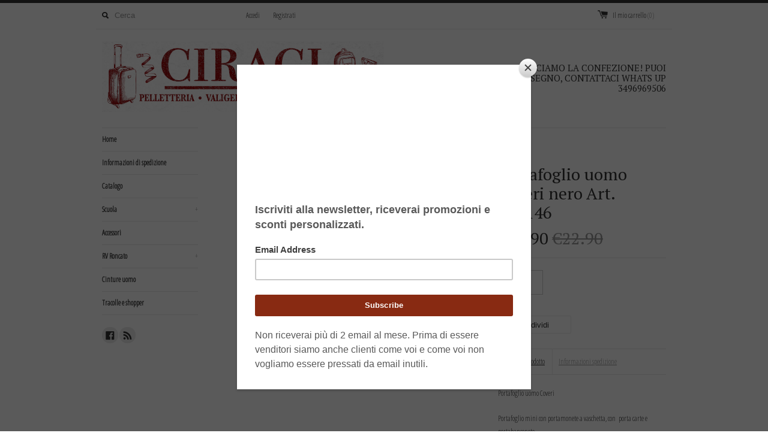

--- FILE ---
content_type: text/html; charset=utf-8
request_url: https://www.pelletteriaciraci.com/products/portafoglio-uomo-contemporary-coveri-marrone
body_size: 13893
content:
<!DOCTYPE html>
<!--[if lt IE 7 ]><html class="ie ie6" lang="en"> <![endif]-->
<!--[if IE 7 ]><html class="ie ie7" lang="en"> <![endif]-->
<!--[if IE 8 ]><html class="ie ie8" lang="en"> <![endif]-->
<!--[if (gte IE 9)|!(IE)]><!--><html lang="en"> <!--<![endif]-->
<head>
  <meta name="google-site-verification" content="oAABKQQLf6zgHPv2YOQ6zbRC7PEig8E6frVJkcczQwE" />
  <title>
  Portafoglio uomo Coveri nero Art. 718146 &ndash; PelletteriaCiraci
  </title>
  
  <meta name="description" content="Portafoglio uomo Coveri   Portafoglio mini con portamonete a vaschetta, con  porta carte e portabanconote. Con un design giovanile e pellami con colori a contrasto nessun dettaglio trascurato e cuciture esterne  e marchio pressato sul fronte. Interno foderato stampato il tutto ben rifinito  dal rapporto qualità prezzo " />
  
  <link rel="canonical" href="https://www.pelletteriaciraci.com/products/portafoglio-uomo-contemporary-coveri-marrone" />
  <meta charset="utf-8">
  <meta name="viewport" content="width=device-width, initial-scale=1, maximum-scale=1">
  

  <meta property="og:type" content="product">
  <meta property="og:title" content="Portafoglio uomo Coveri  nero Art. 718146">
  <meta property="og:url" content="https://www.pelletteriaciraci.com/products/portafoglio-uomo-contemporary-coveri-marrone">
  
  <meta property="og:image" content="http://www.pelletteriaciraci.com/cdn/shop/products/90_P._CONTEMPORARY_COVERI_NERO_ART._718-146_grande.jpg?v=1541644991">
  <meta property="og:image:secure_url" content="https://www.pelletteriaciraci.com/cdn/shop/products/90_P._CONTEMPORARY_COVERI_NERO_ART._718-146_grande.jpg?v=1541644991">
  
  <meta property="og:price:amount" content="12.90">
  <meta property="og:price:currency" content="EUR">


  <meta property="og:description" content="Portafoglio uomo Coveri   Portafoglio mini con portamonete a vaschetta, con  porta carte e portabanconote. Con un design giovanile e pellami con colori a contrasto nessun dettaglio trascurato e cuciture esterne  e marchio pressato sul fronte. Interno foderato stampato il tutto ben rifinito  dal rapporto qualità prezzo ">

  <meta property="og:site_name" content="PelletteriaCiraci">
  

<meta name="twitter:card" content="summary" />


  <meta name="twitter:title" content="Portafoglio uomo Coveri  nero Art. 718146" />
  <meta name="twitter:description" content="Portafoglio uomo Coveri  Portafoglio mini con portamonete a vaschetta, con  porta carte e portabanconote.Con un design giovanile e pellami con colori a contrasto nessun dettaglio trascura..." />
  <meta name="twitter:image" content="http://www.pelletteriaciraci.com/cdn/shop/products/90_P._CONTEMPORARY_COVERI_NERO_ART._718-146_medium.jpg?v=1541644991" />

  
  <link href='//fonts.googleapis.com/css?family=PT+Serif' rel='stylesheet' type='text/css'>
  
  
  
  
  <link href='//fonts.googleapis.com/css?family=Open+Sans+Condensed:300' rel='stylesheet' type='text/css'>
  
  
  
  
  
  
  <link href="//www.pelletteriaciraci.com/cdn/shop/t/8/assets/theme.scss.css?v=81054530354806808901674755797" rel="stylesheet" type="text/css" media="all" />
  <script src="//www.pelletteriaciraci.com/cdn/shop/t/8/assets/modernizr.min.js?v=26620055551102246001457608342" type="text/javascript"></script>
  <script src="//ajax.googleapis.com/ajax/libs/jquery/1.9.0/jquery.min.js" type="text/javascript"></script>
  <script src="//www.pelletteriaciraci.com/cdn/shop/t/8/assets/jquery.fancybox.js?v=52186688543886745331457608342" type="text/javascript"></script>
  
  <script src="//www.pelletteriaciraci.com/cdn/shop/t/8/assets/jquery.zoom.min.js?v=7098547149633335911457608342" type="text/javascript"></script>
  
  <!--[if lt IE 9]>
    <script src="//cdnjs.cloudflare.com/ajax/libs/html5shiv/3.7.2/html5shiv.min.js"></script>
  <![endif]-->
  
  <!--[if lt IE 8]>
    <script src="//www.pelletteriaciraci.com/cdn/s/shopify/json2.js" type="text/javascript"></script>
  <![endif]-->
  <script src="//www.pelletteriaciraci.com/cdn/shopifycloud/storefront/assets/themes_support/option_selection-b017cd28.js" type="text/javascript"></script>
  <script> Shopify.money_format = "€{{amount}}";</script>
  <script src="//www.pelletteriaciraci.com/cdn/shop/t/8/assets/jquery.theme.js?v=3095265634583205001490117042" type="text/javascript"></script>
  <script>window.performance && window.performance.mark && window.performance.mark('shopify.content_for_header.start');</script><meta id="shopify-digital-wallet" name="shopify-digital-wallet" content="/11828532/digital_wallets/dialog">
<meta name="shopify-checkout-api-token" content="350fa8845afc9df9bedb356be733d755">
<meta id="in-context-paypal-metadata" data-shop-id="11828532" data-venmo-supported="false" data-environment="production" data-locale="it_IT" data-paypal-v4="true" data-currency="EUR">
<link rel="alternate" type="application/json+oembed" href="https://www.pelletteriaciraci.com/products/portafoglio-uomo-contemporary-coveri-marrone.oembed">
<script async="async" src="/checkouts/internal/preloads.js?locale=it-IT"></script>
<script id="shopify-features" type="application/json">{"accessToken":"350fa8845afc9df9bedb356be733d755","betas":["rich-media-storefront-analytics"],"domain":"www.pelletteriaciraci.com","predictiveSearch":true,"shopId":11828532,"locale":"it"}</script>
<script>var Shopify = Shopify || {};
Shopify.shop = "pack-to-school.myshopify.com";
Shopify.locale = "it";
Shopify.currency = {"active":"EUR","rate":"1.0"};
Shopify.country = "IT";
Shopify.theme = {"name":"Simple","id":104086343,"schema_name":null,"schema_version":null,"theme_store_id":578,"role":"main"};
Shopify.theme.handle = "null";
Shopify.theme.style = {"id":null,"handle":null};
Shopify.cdnHost = "www.pelletteriaciraci.com/cdn";
Shopify.routes = Shopify.routes || {};
Shopify.routes.root = "/";</script>
<script type="module">!function(o){(o.Shopify=o.Shopify||{}).modules=!0}(window);</script>
<script>!function(o){function n(){var o=[];function n(){o.push(Array.prototype.slice.apply(arguments))}return n.q=o,n}var t=o.Shopify=o.Shopify||{};t.loadFeatures=n(),t.autoloadFeatures=n()}(window);</script>
<script id="shop-js-analytics" type="application/json">{"pageType":"product"}</script>
<script defer="defer" async type="module" src="//www.pelletteriaciraci.com/cdn/shopifycloud/shop-js/modules/v2/client.init-shop-cart-sync_DQIcCFLZ.it.esm.js"></script>
<script defer="defer" async type="module" src="//www.pelletteriaciraci.com/cdn/shopifycloud/shop-js/modules/v2/chunk.common_BYLi5q0m.esm.js"></script>
<script type="module">
  await import("//www.pelletteriaciraci.com/cdn/shopifycloud/shop-js/modules/v2/client.init-shop-cart-sync_DQIcCFLZ.it.esm.js");
await import("//www.pelletteriaciraci.com/cdn/shopifycloud/shop-js/modules/v2/chunk.common_BYLi5q0m.esm.js");

  window.Shopify.SignInWithShop?.initShopCartSync?.({"fedCMEnabled":true,"windoidEnabled":true});

</script>
<script>(function() {
  var isLoaded = false;
  function asyncLoad() {
    if (isLoaded) return;
    isLoaded = true;
    var urls = ["https:\/\/chimpstatic.com\/mcjs-connected\/js\/users\/43063c90a7038222034ed8200\/f7eadc4ccd0652e1b236387ed.js?shop=pack-to-school.myshopify.com"];
    for (var i = 0; i < urls.length; i++) {
      var s = document.createElement('script');
      s.type = 'text/javascript';
      s.async = true;
      s.src = urls[i];
      var x = document.getElementsByTagName('script')[0];
      x.parentNode.insertBefore(s, x);
    }
  };
  if(window.attachEvent) {
    window.attachEvent('onload', asyncLoad);
  } else {
    window.addEventListener('load', asyncLoad, false);
  }
})();</script>
<script id="__st">var __st={"a":11828532,"offset":3600,"reqid":"d0cfe8e9-27a5-490d-9802-30dd4364ef73-1768468901","pageurl":"www.pelletteriaciraci.com\/products\/portafoglio-uomo-contemporary-coveri-marrone","u":"c19c2393e0ee","p":"product","rtyp":"product","rid":1564782100573};</script>
<script>window.ShopifyPaypalV4VisibilityTracking = true;</script>
<script id="captcha-bootstrap">!function(){'use strict';const t='contact',e='account',n='new_comment',o=[[t,t],['blogs',n],['comments',n],[t,'customer']],c=[[e,'customer_login'],[e,'guest_login'],[e,'recover_customer_password'],[e,'create_customer']],r=t=>t.map((([t,e])=>`form[action*='/${t}']:not([data-nocaptcha='true']) input[name='form_type'][value='${e}']`)).join(','),a=t=>()=>t?[...document.querySelectorAll(t)].map((t=>t.form)):[];function s(){const t=[...o],e=r(t);return a(e)}const i='password',u='form_key',d=['recaptcha-v3-token','g-recaptcha-response','h-captcha-response',i],f=()=>{try{return window.sessionStorage}catch{return}},m='__shopify_v',_=t=>t.elements[u];function p(t,e,n=!1){try{const o=window.sessionStorage,c=JSON.parse(o.getItem(e)),{data:r}=function(t){const{data:e,action:n}=t;return t[m]||n?{data:e,action:n}:{data:t,action:n}}(c);for(const[e,n]of Object.entries(r))t.elements[e]&&(t.elements[e].value=n);n&&o.removeItem(e)}catch(o){console.error('form repopulation failed',{error:o})}}const l='form_type',E='cptcha';function T(t){t.dataset[E]=!0}const w=window,h=w.document,L='Shopify',v='ce_forms',y='captcha';let A=!1;((t,e)=>{const n=(g='f06e6c50-85a8-45c8-87d0-21a2b65856fe',I='https://cdn.shopify.com/shopifycloud/storefront-forms-hcaptcha/ce_storefront_forms_captcha_hcaptcha.v1.5.2.iife.js',D={infoText:'Protetto da hCaptcha',privacyText:'Privacy',termsText:'Termini'},(t,e,n)=>{const o=w[L][v],c=o.bindForm;if(c)return c(t,g,e,D).then(n);var r;o.q.push([[t,g,e,D],n]),r=I,A||(h.body.append(Object.assign(h.createElement('script'),{id:'captcha-provider',async:!0,src:r})),A=!0)});var g,I,D;w[L]=w[L]||{},w[L][v]=w[L][v]||{},w[L][v].q=[],w[L][y]=w[L][y]||{},w[L][y].protect=function(t,e){n(t,void 0,e),T(t)},Object.freeze(w[L][y]),function(t,e,n,w,h,L){const[v,y,A,g]=function(t,e,n){const i=e?o:[],u=t?c:[],d=[...i,...u],f=r(d),m=r(i),_=r(d.filter((([t,e])=>n.includes(e))));return[a(f),a(m),a(_),s()]}(w,h,L),I=t=>{const e=t.target;return e instanceof HTMLFormElement?e:e&&e.form},D=t=>v().includes(t);t.addEventListener('submit',(t=>{const e=I(t);if(!e)return;const n=D(e)&&!e.dataset.hcaptchaBound&&!e.dataset.recaptchaBound,o=_(e),c=g().includes(e)&&(!o||!o.value);(n||c)&&t.preventDefault(),c&&!n&&(function(t){try{if(!f())return;!function(t){const e=f();if(!e)return;const n=_(t);if(!n)return;const o=n.value;o&&e.removeItem(o)}(t);const e=Array.from(Array(32),(()=>Math.random().toString(36)[2])).join('');!function(t,e){_(t)||t.append(Object.assign(document.createElement('input'),{type:'hidden',name:u})),t.elements[u].value=e}(t,e),function(t,e){const n=f();if(!n)return;const o=[...t.querySelectorAll(`input[type='${i}']`)].map((({name:t})=>t)),c=[...d,...o],r={};for(const[a,s]of new FormData(t).entries())c.includes(a)||(r[a]=s);n.setItem(e,JSON.stringify({[m]:1,action:t.action,data:r}))}(t,e)}catch(e){console.error('failed to persist form',e)}}(e),e.submit())}));const S=(t,e)=>{t&&!t.dataset[E]&&(n(t,e.some((e=>e===t))),T(t))};for(const o of['focusin','change'])t.addEventListener(o,(t=>{const e=I(t);D(e)&&S(e,y())}));const B=e.get('form_key'),M=e.get(l),P=B&&M;t.addEventListener('DOMContentLoaded',(()=>{const t=y();if(P)for(const e of t)e.elements[l].value===M&&p(e,B);[...new Set([...A(),...v().filter((t=>'true'===t.dataset.shopifyCaptcha))])].forEach((e=>S(e,t)))}))}(h,new URLSearchParams(w.location.search),n,t,e,['guest_login'])})(!0,!0)}();</script>
<script integrity="sha256-4kQ18oKyAcykRKYeNunJcIwy7WH5gtpwJnB7kiuLZ1E=" data-source-attribution="shopify.loadfeatures" defer="defer" src="//www.pelletteriaciraci.com/cdn/shopifycloud/storefront/assets/storefront/load_feature-a0a9edcb.js" crossorigin="anonymous"></script>
<script data-source-attribution="shopify.dynamic_checkout.dynamic.init">var Shopify=Shopify||{};Shopify.PaymentButton=Shopify.PaymentButton||{isStorefrontPortableWallets:!0,init:function(){window.Shopify.PaymentButton.init=function(){};var t=document.createElement("script");t.src="https://www.pelletteriaciraci.com/cdn/shopifycloud/portable-wallets/latest/portable-wallets.it.js",t.type="module",document.head.appendChild(t)}};
</script>
<script data-source-attribution="shopify.dynamic_checkout.buyer_consent">
  function portableWalletsHideBuyerConsent(e){var t=document.getElementById("shopify-buyer-consent"),n=document.getElementById("shopify-subscription-policy-button");t&&n&&(t.classList.add("hidden"),t.setAttribute("aria-hidden","true"),n.removeEventListener("click",e))}function portableWalletsShowBuyerConsent(e){var t=document.getElementById("shopify-buyer-consent"),n=document.getElementById("shopify-subscription-policy-button");t&&n&&(t.classList.remove("hidden"),t.removeAttribute("aria-hidden"),n.addEventListener("click",e))}window.Shopify?.PaymentButton&&(window.Shopify.PaymentButton.hideBuyerConsent=portableWalletsHideBuyerConsent,window.Shopify.PaymentButton.showBuyerConsent=portableWalletsShowBuyerConsent);
</script>
<script data-source-attribution="shopify.dynamic_checkout.cart.bootstrap">document.addEventListener("DOMContentLoaded",(function(){function t(){return document.querySelector("shopify-accelerated-checkout-cart, shopify-accelerated-checkout")}if(t())Shopify.PaymentButton.init();else{new MutationObserver((function(e,n){t()&&(Shopify.PaymentButton.init(),n.disconnect())})).observe(document.body,{childList:!0,subtree:!0})}}));
</script>
<link id="shopify-accelerated-checkout-styles" rel="stylesheet" media="screen" href="https://www.pelletteriaciraci.com/cdn/shopifycloud/portable-wallets/latest/accelerated-checkout-backwards-compat.css" crossorigin="anonymous">
<style id="shopify-accelerated-checkout-cart">
        #shopify-buyer-consent {
  margin-top: 1em;
  display: inline-block;
  width: 100%;
}

#shopify-buyer-consent.hidden {
  display: none;
}

#shopify-subscription-policy-button {
  background: none;
  border: none;
  padding: 0;
  text-decoration: underline;
  font-size: inherit;
  cursor: pointer;
}

#shopify-subscription-policy-button::before {
  box-shadow: none;
}

      </style>

<script>window.performance && window.performance.mark && window.performance.mark('shopify.content_for_header.end');</script>
<link href="https://monorail-edge.shopifysvc.com" rel="dns-prefetch">
<script>(function(){if ("sendBeacon" in navigator && "performance" in window) {try {var session_token_from_headers = performance.getEntriesByType('navigation')[0].serverTiming.find(x => x.name == '_s').description;} catch {var session_token_from_headers = undefined;}var session_cookie_matches = document.cookie.match(/_shopify_s=([^;]*)/);var session_token_from_cookie = session_cookie_matches && session_cookie_matches.length === 2 ? session_cookie_matches[1] : "";var session_token = session_token_from_headers || session_token_from_cookie || "";function handle_abandonment_event(e) {var entries = performance.getEntries().filter(function(entry) {return /monorail-edge.shopifysvc.com/.test(entry.name);});if (!window.abandonment_tracked && entries.length === 0) {window.abandonment_tracked = true;var currentMs = Date.now();var navigation_start = performance.timing.navigationStart;var payload = {shop_id: 11828532,url: window.location.href,navigation_start,duration: currentMs - navigation_start,session_token,page_type: "product"};window.navigator.sendBeacon("https://monorail-edge.shopifysvc.com/v1/produce", JSON.stringify({schema_id: "online_store_buyer_site_abandonment/1.1",payload: payload,metadata: {event_created_at_ms: currentMs,event_sent_at_ms: currentMs}}));}}window.addEventListener('pagehide', handle_abandonment_event);}}());</script>
<script id="web-pixels-manager-setup">(function e(e,d,r,n,o){if(void 0===o&&(o={}),!Boolean(null===(a=null===(i=window.Shopify)||void 0===i?void 0:i.analytics)||void 0===a?void 0:a.replayQueue)){var i,a;window.Shopify=window.Shopify||{};var t=window.Shopify;t.analytics=t.analytics||{};var s=t.analytics;s.replayQueue=[],s.publish=function(e,d,r){return s.replayQueue.push([e,d,r]),!0};try{self.performance.mark("wpm:start")}catch(e){}var l=function(){var e={modern:/Edge?\/(1{2}[4-9]|1[2-9]\d|[2-9]\d{2}|\d{4,})\.\d+(\.\d+|)|Firefox\/(1{2}[4-9]|1[2-9]\d|[2-9]\d{2}|\d{4,})\.\d+(\.\d+|)|Chrom(ium|e)\/(9{2}|\d{3,})\.\d+(\.\d+|)|(Maci|X1{2}).+ Version\/(15\.\d+|(1[6-9]|[2-9]\d|\d{3,})\.\d+)([,.]\d+|)( \(\w+\)|)( Mobile\/\w+|) Safari\/|Chrome.+OPR\/(9{2}|\d{3,})\.\d+\.\d+|(CPU[ +]OS|iPhone[ +]OS|CPU[ +]iPhone|CPU IPhone OS|CPU iPad OS)[ +]+(15[._]\d+|(1[6-9]|[2-9]\d|\d{3,})[._]\d+)([._]\d+|)|Android:?[ /-](13[3-9]|1[4-9]\d|[2-9]\d{2}|\d{4,})(\.\d+|)(\.\d+|)|Android.+Firefox\/(13[5-9]|1[4-9]\d|[2-9]\d{2}|\d{4,})\.\d+(\.\d+|)|Android.+Chrom(ium|e)\/(13[3-9]|1[4-9]\d|[2-9]\d{2}|\d{4,})\.\d+(\.\d+|)|SamsungBrowser\/([2-9]\d|\d{3,})\.\d+/,legacy:/Edge?\/(1[6-9]|[2-9]\d|\d{3,})\.\d+(\.\d+|)|Firefox\/(5[4-9]|[6-9]\d|\d{3,})\.\d+(\.\d+|)|Chrom(ium|e)\/(5[1-9]|[6-9]\d|\d{3,})\.\d+(\.\d+|)([\d.]+$|.*Safari\/(?![\d.]+ Edge\/[\d.]+$))|(Maci|X1{2}).+ Version\/(10\.\d+|(1[1-9]|[2-9]\d|\d{3,})\.\d+)([,.]\d+|)( \(\w+\)|)( Mobile\/\w+|) Safari\/|Chrome.+OPR\/(3[89]|[4-9]\d|\d{3,})\.\d+\.\d+|(CPU[ +]OS|iPhone[ +]OS|CPU[ +]iPhone|CPU IPhone OS|CPU iPad OS)[ +]+(10[._]\d+|(1[1-9]|[2-9]\d|\d{3,})[._]\d+)([._]\d+|)|Android:?[ /-](13[3-9]|1[4-9]\d|[2-9]\d{2}|\d{4,})(\.\d+|)(\.\d+|)|Mobile Safari.+OPR\/([89]\d|\d{3,})\.\d+\.\d+|Android.+Firefox\/(13[5-9]|1[4-9]\d|[2-9]\d{2}|\d{4,})\.\d+(\.\d+|)|Android.+Chrom(ium|e)\/(13[3-9]|1[4-9]\d|[2-9]\d{2}|\d{4,})\.\d+(\.\d+|)|Android.+(UC? ?Browser|UCWEB|U3)[ /]?(15\.([5-9]|\d{2,})|(1[6-9]|[2-9]\d|\d{3,})\.\d+)\.\d+|SamsungBrowser\/(5\.\d+|([6-9]|\d{2,})\.\d+)|Android.+MQ{2}Browser\/(14(\.(9|\d{2,})|)|(1[5-9]|[2-9]\d|\d{3,})(\.\d+|))(\.\d+|)|K[Aa][Ii]OS\/(3\.\d+|([4-9]|\d{2,})\.\d+)(\.\d+|)/},d=e.modern,r=e.legacy,n=navigator.userAgent;return n.match(d)?"modern":n.match(r)?"legacy":"unknown"}(),u="modern"===l?"modern":"legacy",c=(null!=n?n:{modern:"",legacy:""})[u],f=function(e){return[e.baseUrl,"/wpm","/b",e.hashVersion,"modern"===e.buildTarget?"m":"l",".js"].join("")}({baseUrl:d,hashVersion:r,buildTarget:u}),m=function(e){var d=e.version,r=e.bundleTarget,n=e.surface,o=e.pageUrl,i=e.monorailEndpoint;return{emit:function(e){var a=e.status,t=e.errorMsg,s=(new Date).getTime(),l=JSON.stringify({metadata:{event_sent_at_ms:s},events:[{schema_id:"web_pixels_manager_load/3.1",payload:{version:d,bundle_target:r,page_url:o,status:a,surface:n,error_msg:t},metadata:{event_created_at_ms:s}}]});if(!i)return console&&console.warn&&console.warn("[Web Pixels Manager] No Monorail endpoint provided, skipping logging."),!1;try{return self.navigator.sendBeacon.bind(self.navigator)(i,l)}catch(e){}var u=new XMLHttpRequest;try{return u.open("POST",i,!0),u.setRequestHeader("Content-Type","text/plain"),u.send(l),!0}catch(e){return console&&console.warn&&console.warn("[Web Pixels Manager] Got an unhandled error while logging to Monorail."),!1}}}}({version:r,bundleTarget:l,surface:e.surface,pageUrl:self.location.href,monorailEndpoint:e.monorailEndpoint});try{o.browserTarget=l,function(e){var d=e.src,r=e.async,n=void 0===r||r,o=e.onload,i=e.onerror,a=e.sri,t=e.scriptDataAttributes,s=void 0===t?{}:t,l=document.createElement("script"),u=document.querySelector("head"),c=document.querySelector("body");if(l.async=n,l.src=d,a&&(l.integrity=a,l.crossOrigin="anonymous"),s)for(var f in s)if(Object.prototype.hasOwnProperty.call(s,f))try{l.dataset[f]=s[f]}catch(e){}if(o&&l.addEventListener("load",o),i&&l.addEventListener("error",i),u)u.appendChild(l);else{if(!c)throw new Error("Did not find a head or body element to append the script");c.appendChild(l)}}({src:f,async:!0,onload:function(){if(!function(){var e,d;return Boolean(null===(d=null===(e=window.Shopify)||void 0===e?void 0:e.analytics)||void 0===d?void 0:d.initialized)}()){var d=window.webPixelsManager.init(e)||void 0;if(d){var r=window.Shopify.analytics;r.replayQueue.forEach((function(e){var r=e[0],n=e[1],o=e[2];d.publishCustomEvent(r,n,o)})),r.replayQueue=[],r.publish=d.publishCustomEvent,r.visitor=d.visitor,r.initialized=!0}}},onerror:function(){return m.emit({status:"failed",errorMsg:"".concat(f," has failed to load")})},sri:function(e){var d=/^sha384-[A-Za-z0-9+/=]+$/;return"string"==typeof e&&d.test(e)}(c)?c:"",scriptDataAttributes:o}),m.emit({status:"loading"})}catch(e){m.emit({status:"failed",errorMsg:(null==e?void 0:e.message)||"Unknown error"})}}})({shopId: 11828532,storefrontBaseUrl: "https://www.pelletteriaciraci.com",extensionsBaseUrl: "https://extensions.shopifycdn.com/cdn/shopifycloud/web-pixels-manager",monorailEndpoint: "https://monorail-edge.shopifysvc.com/unstable/produce_batch",surface: "storefront-renderer",enabledBetaFlags: ["2dca8a86"],webPixelsConfigList: [{"id":"164102485","eventPayloadVersion":"v1","runtimeContext":"LAX","scriptVersion":"1","type":"CUSTOM","privacyPurposes":["MARKETING"],"name":"Meta pixel (migrated)"},{"id":"195199317","eventPayloadVersion":"v1","runtimeContext":"LAX","scriptVersion":"1","type":"CUSTOM","privacyPurposes":["ANALYTICS"],"name":"Google Analytics tag (migrated)"},{"id":"shopify-app-pixel","configuration":"{}","eventPayloadVersion":"v1","runtimeContext":"STRICT","scriptVersion":"0450","apiClientId":"shopify-pixel","type":"APP","privacyPurposes":["ANALYTICS","MARKETING"]},{"id":"shopify-custom-pixel","eventPayloadVersion":"v1","runtimeContext":"LAX","scriptVersion":"0450","apiClientId":"shopify-pixel","type":"CUSTOM","privacyPurposes":["ANALYTICS","MARKETING"]}],isMerchantRequest: false,initData: {"shop":{"name":"PelletteriaCiraci","paymentSettings":{"currencyCode":"EUR"},"myshopifyDomain":"pack-to-school.myshopify.com","countryCode":"IT","storefrontUrl":"https:\/\/www.pelletteriaciraci.com"},"customer":null,"cart":null,"checkout":null,"productVariants":[{"price":{"amount":12.9,"currencyCode":"EUR"},"product":{"title":"Portafoglio uomo Coveri  nero Art. 718146","vendor":"PelletteriaCiraci","id":"1564782100573","untranslatedTitle":"Portafoglio uomo Coveri  nero Art. 718146","url":"\/products\/portafoglio-uomo-contemporary-coveri-marrone","type":""},"id":"15357891477597","image":{"src":"\/\/www.pelletteriaciraci.com\/cdn\/shop\/products\/90_P._CONTEMPORARY_COVERI_NERO_ART._718-146.jpg?v=1541644991"},"sku":"718 146","title":"Default Title","untranslatedTitle":"Default Title"}],"purchasingCompany":null},},"https://www.pelletteriaciraci.com/cdn","7cecd0b6w90c54c6cpe92089d5m57a67346",{"modern":"","legacy":""},{"shopId":"11828532","storefrontBaseUrl":"https:\/\/www.pelletteriaciraci.com","extensionBaseUrl":"https:\/\/extensions.shopifycdn.com\/cdn\/shopifycloud\/web-pixels-manager","surface":"storefront-renderer","enabledBetaFlags":"[\"2dca8a86\"]","isMerchantRequest":"false","hashVersion":"7cecd0b6w90c54c6cpe92089d5m57a67346","publish":"custom","events":"[[\"page_viewed\",{}],[\"product_viewed\",{\"productVariant\":{\"price\":{\"amount\":12.9,\"currencyCode\":\"EUR\"},\"product\":{\"title\":\"Portafoglio uomo Coveri  nero Art. 718146\",\"vendor\":\"PelletteriaCiraci\",\"id\":\"1564782100573\",\"untranslatedTitle\":\"Portafoglio uomo Coveri  nero Art. 718146\",\"url\":\"\/products\/portafoglio-uomo-contemporary-coveri-marrone\",\"type\":\"\"},\"id\":\"15357891477597\",\"image\":{\"src\":\"\/\/www.pelletteriaciraci.com\/cdn\/shop\/products\/90_P._CONTEMPORARY_COVERI_NERO_ART._718-146.jpg?v=1541644991\"},\"sku\":\"718 146\",\"title\":\"Default Title\",\"untranslatedTitle\":\"Default Title\"}}]]"});</script><script>
  window.ShopifyAnalytics = window.ShopifyAnalytics || {};
  window.ShopifyAnalytics.meta = window.ShopifyAnalytics.meta || {};
  window.ShopifyAnalytics.meta.currency = 'EUR';
  var meta = {"product":{"id":1564782100573,"gid":"gid:\/\/shopify\/Product\/1564782100573","vendor":"PelletteriaCiraci","type":"","handle":"portafoglio-uomo-contemporary-coveri-marrone","variants":[{"id":15357891477597,"price":1290,"name":"Portafoglio uomo Coveri  nero Art. 718146","public_title":null,"sku":"718 146"}],"remote":false},"page":{"pageType":"product","resourceType":"product","resourceId":1564782100573,"requestId":"d0cfe8e9-27a5-490d-9802-30dd4364ef73-1768468901"}};
  for (var attr in meta) {
    window.ShopifyAnalytics.meta[attr] = meta[attr];
  }
</script>
<script class="analytics">
  (function () {
    var customDocumentWrite = function(content) {
      var jquery = null;

      if (window.jQuery) {
        jquery = window.jQuery;
      } else if (window.Checkout && window.Checkout.$) {
        jquery = window.Checkout.$;
      }

      if (jquery) {
        jquery('body').append(content);
      }
    };

    var hasLoggedConversion = function(token) {
      if (token) {
        return document.cookie.indexOf('loggedConversion=' + token) !== -1;
      }
      return false;
    }

    var setCookieIfConversion = function(token) {
      if (token) {
        var twoMonthsFromNow = new Date(Date.now());
        twoMonthsFromNow.setMonth(twoMonthsFromNow.getMonth() + 2);

        document.cookie = 'loggedConversion=' + token + '; expires=' + twoMonthsFromNow;
      }
    }

    var trekkie = window.ShopifyAnalytics.lib = window.trekkie = window.trekkie || [];
    if (trekkie.integrations) {
      return;
    }
    trekkie.methods = [
      'identify',
      'page',
      'ready',
      'track',
      'trackForm',
      'trackLink'
    ];
    trekkie.factory = function(method) {
      return function() {
        var args = Array.prototype.slice.call(arguments);
        args.unshift(method);
        trekkie.push(args);
        return trekkie;
      };
    };
    for (var i = 0; i < trekkie.methods.length; i++) {
      var key = trekkie.methods[i];
      trekkie[key] = trekkie.factory(key);
    }
    trekkie.load = function(config) {
      trekkie.config = config || {};
      trekkie.config.initialDocumentCookie = document.cookie;
      var first = document.getElementsByTagName('script')[0];
      var script = document.createElement('script');
      script.type = 'text/javascript';
      script.onerror = function(e) {
        var scriptFallback = document.createElement('script');
        scriptFallback.type = 'text/javascript';
        scriptFallback.onerror = function(error) {
                var Monorail = {
      produce: function produce(monorailDomain, schemaId, payload) {
        var currentMs = new Date().getTime();
        var event = {
          schema_id: schemaId,
          payload: payload,
          metadata: {
            event_created_at_ms: currentMs,
            event_sent_at_ms: currentMs
          }
        };
        return Monorail.sendRequest("https://" + monorailDomain + "/v1/produce", JSON.stringify(event));
      },
      sendRequest: function sendRequest(endpointUrl, payload) {
        // Try the sendBeacon API
        if (window && window.navigator && typeof window.navigator.sendBeacon === 'function' && typeof window.Blob === 'function' && !Monorail.isIos12()) {
          var blobData = new window.Blob([payload], {
            type: 'text/plain'
          });

          if (window.navigator.sendBeacon(endpointUrl, blobData)) {
            return true;
          } // sendBeacon was not successful

        } // XHR beacon

        var xhr = new XMLHttpRequest();

        try {
          xhr.open('POST', endpointUrl);
          xhr.setRequestHeader('Content-Type', 'text/plain');
          xhr.send(payload);
        } catch (e) {
          console.log(e);
        }

        return false;
      },
      isIos12: function isIos12() {
        return window.navigator.userAgent.lastIndexOf('iPhone; CPU iPhone OS 12_') !== -1 || window.navigator.userAgent.lastIndexOf('iPad; CPU OS 12_') !== -1;
      }
    };
    Monorail.produce('monorail-edge.shopifysvc.com',
      'trekkie_storefront_load_errors/1.1',
      {shop_id: 11828532,
      theme_id: 104086343,
      app_name: "storefront",
      context_url: window.location.href,
      source_url: "//www.pelletteriaciraci.com/cdn/s/trekkie.storefront.cd680fe47e6c39ca5d5df5f0a32d569bc48c0f27.min.js"});

        };
        scriptFallback.async = true;
        scriptFallback.src = '//www.pelletteriaciraci.com/cdn/s/trekkie.storefront.cd680fe47e6c39ca5d5df5f0a32d569bc48c0f27.min.js';
        first.parentNode.insertBefore(scriptFallback, first);
      };
      script.async = true;
      script.src = '//www.pelletteriaciraci.com/cdn/s/trekkie.storefront.cd680fe47e6c39ca5d5df5f0a32d569bc48c0f27.min.js';
      first.parentNode.insertBefore(script, first);
    };
    trekkie.load(
      {"Trekkie":{"appName":"storefront","development":false,"defaultAttributes":{"shopId":11828532,"isMerchantRequest":null,"themeId":104086343,"themeCityHash":"3595609376399562158","contentLanguage":"it","currency":"EUR","eventMetadataId":"1fd65423-66dd-425b-938a-d1dc69a8bb97"},"isServerSideCookieWritingEnabled":true,"monorailRegion":"shop_domain","enabledBetaFlags":["65f19447"]},"Session Attribution":{},"S2S":{"facebookCapiEnabled":false,"source":"trekkie-storefront-renderer","apiClientId":580111}}
    );

    var loaded = false;
    trekkie.ready(function() {
      if (loaded) return;
      loaded = true;

      window.ShopifyAnalytics.lib = window.trekkie;

      var originalDocumentWrite = document.write;
      document.write = customDocumentWrite;
      try { window.ShopifyAnalytics.merchantGoogleAnalytics.call(this); } catch(error) {};
      document.write = originalDocumentWrite;

      window.ShopifyAnalytics.lib.page(null,{"pageType":"product","resourceType":"product","resourceId":1564782100573,"requestId":"d0cfe8e9-27a5-490d-9802-30dd4364ef73-1768468901","shopifyEmitted":true});

      var match = window.location.pathname.match(/checkouts\/(.+)\/(thank_you|post_purchase)/)
      var token = match? match[1]: undefined;
      if (!hasLoggedConversion(token)) {
        setCookieIfConversion(token);
        window.ShopifyAnalytics.lib.track("Viewed Product",{"currency":"EUR","variantId":15357891477597,"productId":1564782100573,"productGid":"gid:\/\/shopify\/Product\/1564782100573","name":"Portafoglio uomo Coveri  nero Art. 718146","price":"12.90","sku":"718 146","brand":"PelletteriaCiraci","variant":null,"category":"","nonInteraction":true,"remote":false},undefined,undefined,{"shopifyEmitted":true});
      window.ShopifyAnalytics.lib.track("monorail:\/\/trekkie_storefront_viewed_product\/1.1",{"currency":"EUR","variantId":15357891477597,"productId":1564782100573,"productGid":"gid:\/\/shopify\/Product\/1564782100573","name":"Portafoglio uomo Coveri  nero Art. 718146","price":"12.90","sku":"718 146","brand":"PelletteriaCiraci","variant":null,"category":"","nonInteraction":true,"remote":false,"referer":"https:\/\/www.pelletteriaciraci.com\/products\/portafoglio-uomo-contemporary-coveri-marrone"});
      }
    });


        var eventsListenerScript = document.createElement('script');
        eventsListenerScript.async = true;
        eventsListenerScript.src = "//www.pelletteriaciraci.com/cdn/shopifycloud/storefront/assets/shop_events_listener-3da45d37.js";
        document.getElementsByTagName('head')[0].appendChild(eventsListenerScript);

})();</script>
  <script>
  if (!window.ga || (window.ga && typeof window.ga !== 'function')) {
    window.ga = function ga() {
      (window.ga.q = window.ga.q || []).push(arguments);
      if (window.Shopify && window.Shopify.analytics && typeof window.Shopify.analytics.publish === 'function') {
        window.Shopify.analytics.publish("ga_stub_called", {}, {sendTo: "google_osp_migration"});
      }
      console.error("Shopify's Google Analytics stub called with:", Array.from(arguments), "\nSee https://help.shopify.com/manual/promoting-marketing/pixels/pixel-migration#google for more information.");
    };
    if (window.Shopify && window.Shopify.analytics && typeof window.Shopify.analytics.publish === 'function') {
      window.Shopify.analytics.publish("ga_stub_initialized", {}, {sendTo: "google_osp_migration"});
    }
  }
</script>
<script
  defer
  src="https://www.pelletteriaciraci.com/cdn/shopifycloud/perf-kit/shopify-perf-kit-3.0.3.min.js"
  data-application="storefront-renderer"
  data-shop-id="11828532"
  data-render-region="gcp-us-east1"
  data-page-type="product"
  data-theme-instance-id="104086343"
  data-theme-name=""
  data-theme-version=""
  data-monorail-region="shop_domain"
  data-resource-timing-sampling-rate="10"
  data-shs="true"
  data-shs-beacon="true"
  data-shs-export-with-fetch="true"
  data-shs-logs-sample-rate="1"
  data-shs-beacon-endpoint="https://www.pelletteriaciraci.com/api/collect"
></script>
</head><!-- Global site tag (gtag.js) - Google Analytics -->
<script async src="https://www.googletagmanager.com/gtag/js?id=UA-122854222-1"></script>
<script>
  window.dataLayer = window.dataLayer || [];
  function gtag(){dataLayer.push(arguments);}
  gtag('js', new Date());

  gtag('config', 'UA-122854222-1');
</script>


<body id="portafoglio-uomo-coveri-nero-art-718146" class="template-product" >
  <div id="cart-animation">1</div>
  <div id="fb-root"></div>
  <script>(function(d, s, id) {
    var js, fjs = d.getElementsByTagName(s)[0];
    if (d.getElementById(id)) return;
    js = d.createElement(s); js.id = id;
    js.src = "//connect.facebook.net/en_US/all.js#xfbml=1&appId=1743713679100277";
    fjs.parentNode.insertBefore(js, fjs);
  }(document, 'script', 'facebook-jssdk'));</script>
 
   <!--START HEADER-->
  <header>
    <!--START CONTAINER-->
    <div class="container upper">
      <!--START SIDEBAR-->
      <div class="three columns product-search-wrapper">
        <div id="product-search">
          <form action="/search" method="get" class="search-form" role="search">
            <input type="hidden" name="type" value="product" />
            <input type="submit" id="search-submit" class="icon " />
            
            <input class="search" placeholder="Cerca" name="q" type="text" id="search-field"  />
            
          </form>
          <br class="clear">
        </div>
      </div>
      <!--END SIDEBAR-->
      <!--START TOP NAV-->
      <div class="seven columns offset-by-one desktop">
        <nav>
          
          
            
              <a href="/account/login" id="customer_login_link">Accedi</a>
              
                <a href="/account/register" id="customer_register_link">Registrati</a>
              
            
          
        </nav>
      </div>
      <!--END TOP NAV-->
      <!--START MINICART-->
      <div class="five columns minicart-wrapper">
        <div id="minicart">
          <a href="/cart" class=" cart desktop ">Il mio carrello<span id="cart-target-desktop" class="count cart-target"> (0)</span></a>
          <a href="/cart" class="cart mobile  cart-target">Il mio carrello<span id="cart-target-mobile" class="count cart-target"> (0)</span></a>
         
        </div>
      </div>
      <!--END MINI CART-->
    </div>
    <!--END CONTAINER-->

    <!--START CONTAINER-->
    <div class="container lower">
      <div class="sixteen columns">
        <div class="table logo-tagline">
          <div class="table-cell">
            <h1 id="logo">
              <a href="/">
                
                <img src="//www.pelletteriaciraci.com/cdn/shop/t/8/assets/logo.png?v=148632566377252076771487698400" alt="PelletteriaCiraci" />
                
              </a>
            </h1>
          </div>

          <div class="table-cell">
            <div id="tagline" class="desktop">
              <h3>
              
                
                  DEVI FARE UN REGALO? TI FACCIAMO LA CONFEZIONE!                                                                         PUOI PAGARE ANCHE CON IL CONTRASSEGNO, CONTATTACI WHATS UP  3496969506
                
              
              </h3>
            </div>
          </div>
        </div>
      </div>
    </div>

  </header>
    <!--START HEADER-->
  <!--START CONTAINER-->
  <div class="container">
    <!--START SIDEBAR-->
    <div id="sidebar" class="three columns">
      <nav>
        <a href="#" id="toggle-menu" class="mobile"><span>Menu</span></a>
        <ul id="main-menu" class="accordion">
          
            
            
            
            
            
            <li><a href="/">Home</a></li>
            
          
            
            
            
            
            
            <li><a href="/pages/info-spedizioni">Informazioni di spedizione</a></li>
            
          
            
            
            
            
            
            <li><a href="/collections/all">Catalogo</a></li>
            
          
            
            
            
            
            
            <li>
              <a href="#" class="accordion-button">Scuola
                <span>+</span>
              </a>
              <div class="accordion-content" style="display:none" >
                
                  <a href="/collections/zaini-1" >Zaini </a>
                
                  <a href="/collections/zaini-con-carrello" >Zaini con carrello </a>
                
                  <a href="/collections/zaini-asilo-e-sakky-bag" >Zaini asilo </a>
                
                  <a href="/collections/astucci-e-portapenne" >Astucci 3 zip </a>
                
                  <a href="/collections/portapenne" >Portapenne </a>
                
                  <a href="/collections/kit-zaino-astuccio" >Coordinati </a>
                
                  <a href="/collections/diari" >Diari </a>
                
              </div>
            </li>
            
          
            
            
            
            
            
            <li><a href="/collections/accessori">Accessori</a></li>
            
          
            
            
            
            
            
            <li>
              <a href="#" class="accordion-button">RV Roncato
                <span>+</span>
              </a>
              <div class="accordion-content" style="display:none" >
                
                  <a href="/collections/trolley-grande" >Trolley grande </a>
                
                  <a href="/collections/trolley-medio" >Trolley medio </a>
                
                  <a href="/collections/valigeria" >Trolley cabina </a>
                
                  <a href="/collections/borselli-uomo" >Borselli uomo </a>
                
                  <a href="/collections/borse-rv-roncato" >Borse RV Roncato </a>
                
                  <a href="/collections/accessori-viaggio" >Accessori viaggio </a>
                
              </div>
            </li>
            
          
            
            
            
            
            
            <li><a href="/collections/cinture">Cinture uomo</a></li>
            
          
            
            
            
            
            
            <li><a href="/collections/tracolle-e-shopper">Tracolle e shopper</a></li>
            
          
          
            
            <li class="mobile"><a href="/account/login" id="customer_login_link">Accedi</a></li>
            
            <li class="mobile"><a href="/account/register" id="customer_register_link">Registrati</a></li>
            
            
          
        </ul>

         <div class="inline-list social-icons">

           
            <span>
              <a class="icon-fallback-text" href="https://www.facebook.com/Pelletteriaciraci/" target="_blank" title="PelletteriaCiraci on Facebook">
                <span class="social-link-icon social-link-icon-facebook" aria-hidden="true"></span>
                <span class="fallback-text">Facebook</span>
              </a>
            </span>
          

          

          

          

          

          

          

          

          
            <span>
              <a class="icon-fallback-text" href="/blogs/news.atom" target="_blank" title="PelletteriaCiraci on RSS">
                <span class="social-link-icon social-link-icon-rss" aria-hidden="true"></span>
                <span class="fallback-text">RSS</span>
              </a>
            </span>
          

        </div>

      </nav>
    </div>
    <!--END SIDEBAR-->
    <!--START MAIN-->
    <div id="main" class="twelve columns offset-by-one">
      <div id="page-content">
      <!--START BREADCRUMB-->
<div id="breadcrumb" class="desktop">
  <span itemscope itemtype="http://data-vocabulary.org/Breadcrumb">
    <a href="/"  itemprop="url">
      <span itemprop="title">Home</span>
    </a>
  </span>
  &mdash;
	
	
      <span itemscope itemtype="http://data-vocabulary.org/Breadcrumb">
		
			<a href="/products/portafoglio-uomo-contemporary-coveri-marrone" class="active">Portafoglio uomo Coveri  nero Art. 718146</a>
		
	  </span>
	
	
	
	
	
	
	
</div>
<!--END BREADCRUMB-->

<!--START PRODUCT-->
<div itemscope itemtype="http://schema.org/Product" class="twelve columns alpha omega">
	<meta itemprop="url" content="https://www.pelletteriaciraci.com/products/portafoglio-uomo-contemporary-coveri-marrone" />
	<meta itemprop="image" content="//www.pelletteriaciraci.com/cdn/shop/products/90_P._CONTEMPORARY_COVERI_NERO_ART._718-146_grande.jpg?v=1541644991" />
	<!-- START PRODUCT IMAGES-->
	<section id="images" class="seven columns alpha">
		<!-- START ZOOM IMAGE-->
    
    
      
        <img id="feature-image" src="//www.pelletteriaciraci.com/cdn/shop/products/90_P._CONTEMPORARY_COVERI_NERO_ART._718-146_1024x1024.jpg?v=1541644991" alt="Portafoglio uomo Contemporary Coveri  nero bordo" />
      
    
    
		<!-- END ZOOM IMAGE-->
		
	</section>
	<!-- END PRODUCT IMAGES-->
	<!--START BUY-->
	<section id="buy" class="five columns omega">
		<form action="/cart/add" method="post" id="product-form"  enctype="multipart/form-data">
			<h1 itemprop="name">Portafoglio uomo Coveri  nero Art. 718146</h1>
			<h2 id="product-price" itemprop="offers" itemscope itemtype="http://schema.org/Offer">
			      <meta itemprop="priceCurrency" content="EUR" />
			      
			      <link itemprop="availability" href="http://schema.org/OutOfStock" />
			      
   				  
				  
		          <span class="product-price on-sale" itemprop="price">€12.90</span>&nbsp;<del class="product-compare-price"></del>
		          
			</h2>
			
		    
			<div id="product-variants" class=" hidden">
		       <select id="product-select" name="id" class="hidden">
		       
		         <option  selected="selected"  data-sku="718 146" value="15357891477597">Default Title - €12.90</option>
		       
		       </select>
		    </div>
		   <input type="submit" value="Aggiungi al carrello" id="add" class="btn add-to-cart" />
		</form>
	  
	    




<div class="social-sharing is-clean" data-permalink="https://www.pelletteriaciraci.com/products/portafoglio-uomo-contemporary-coveri-marrone">

  
    <a target="_blank" href="//www.facebook.com/sharer.php?u=https://www.pelletteriaciraci.com/products/portafoglio-uomo-contemporary-coveri-marrone" class="share-facebook">
      <span class="icon icon-facebook"></span>
      <span class="share-title">Condividi</span>
      
        <span class="share-count">0</span>
      
    </a>
  

  

  

    

    

  

  

</div>

	  
		
		<!--START PRODUCT INFO-->
		<section id="product-info" class="right">
			
			<ul class='tabs right clearfix'>
		    	<li class="first"><a href='#tab1'>Descrizione prodotto</a></li>
		    	<li><a href='#tab2'>Informazioni spedizione</a></li>
		  	</ul>
			<div id='tab1'>
				<div class="wysiwyg" itemprop="description">
			    <p>Portafoglio uomo Coveri  </p>
<p>Portafoglio mini con portamonete a vaschetta, con  porta carte e portabanconote.</p>
<p>Con un design giovanile e pellami con colori a contrasto nessun dettaglio trascurato e cuciture esterne  e marchio pressato sul fronte.</p>
<p>Interno foderato stampato il tutto ben rifinito  dal rapporto qualità prezzo ottimo.</p>
<p>Un ottimo regalo sia per Natale che per un compleanno o per le vostre occasioni speciali.</p>
<p> </p>
<p>Materiale- vera pelle</p>
<p> </p>
<p> </p>
<p> </p>
				</div>
			 </div>
			 <div id='tab2'>
			   	<div class="wysiwyg">
			    <p>Il costo della spedizione è di 7 Euro, da 99,90 euro è gratuita.</p>
<p><span>Tempi di consegna 1/2 giorni lavorativi.</span></p>
<p>In genere se l'ordine viene richiesto entro le 12.00 riusciamo a spedirlo nello stesso giorno, altrimenti il giorno successivo.</p>
<p>Per qualsiasi info non esitate a contattarci, saremo lieti di aiutarvi.</p>
<p>packtoschoolitalia@gmail.com</p>
<p>WHAT'S UP 3496969506</p>
<p> </p>
				</div>
			</div>
			
		</section>
		<!--END PRODUCT INFO-->
		
	</section>
	<!--END BUY-->
	<br class="clear">
	

	
	
	

	

</div>
<!--END PRODUCT-->
<script>
var selectCallback = function(variant, selector) {
  if (variant) {
		// Swap image.
   if (variant.featured_image) {
      var newImage = variant.featured_image;
      var mainImageEl = jQuery('#feature-image')[0];
      Shopify.Image.switchImage(newImage, mainImageEl, SimpleTheme.switchImage);
    }
    if (variant.available) {
      // Selected a valid variant that is available.
      jQuery('#add').removeClass('disabled').removeAttr('disabled').val("Aggiungi al carrello").fadeTo(200,1);
    } else {
      // Variant is sold out.
      jQuery('#add').val("Finiti").addClass('disabled').attr('disabled', 'disabled').fadeTo(200,0.5);
    }
    // Whether the variant is in stock or not, we can update the price and compare at price.
    if ( variant.compare_at_price > variant.price ) {
      jQuery('#product-price').html('<span class="product-price on-sale">'+ Shopify.formatMoney(variant.price, "€{{amount}}") +'</span>'+'&nbsp;<del class="product-compare-price">'+Shopify.formatMoney(variant.compare_at_price, "€{{amount}}")+ '</del>');
    } else {
      jQuery('#product-price').html('<span class="product-price">'+ Shopify.formatMoney(variant.price, "€{{amount}}") + '</span>' );
    }
  } else {
    // variant doesn't exist.
    jQuery('#add').val("Non disponibili").addClass('disabled').attr('disabled', 'disabled').fadeTo(200,0.5);
  }
};
jQuery(function($) {
  new Shopify.OptionSelectors('product-select', { product: {"id":1564782100573,"title":"Portafoglio uomo Coveri  nero Art. 718146","handle":"portafoglio-uomo-contemporary-coveri-marrone","description":"\u003cp\u003ePortafoglio uomo Coveri  \u003c\/p\u003e\n\u003cp\u003ePortafoglio mini con portamonete a vaschetta, con  porta carte e portabanconote.\u003c\/p\u003e\n\u003cp\u003eCon un design giovanile e pellami con colori a contrasto nessun dettaglio trascurato e cuciture esterne  e marchio pressato sul fronte.\u003c\/p\u003e\n\u003cp\u003eInterno foderato stampato il tutto ben rifinito  dal rapporto qualità prezzo ottimo.\u003c\/p\u003e\n\u003cp\u003eUn ottimo regalo sia per Natale che per un compleanno o per le vostre occasioni speciali.\u003c\/p\u003e\n\u003cp\u003e \u003c\/p\u003e\n\u003cp\u003eMateriale- vera pelle\u003c\/p\u003e\n\u003cp\u003e \u003c\/p\u003e\n\u003cp\u003e \u003c\/p\u003e\n\u003cp\u003e \u003c\/p\u003e","published_at":"2018-11-08T00:46:49+01:00","created_at":"2018-11-08T03:42:16+01:00","vendor":"PelletteriaCiraci","type":"","tags":["portafoglio","portafoglio in pelle","Portafoglio uomo","portamonete","regalo","regalo di natale"],"price":1290,"price_min":1290,"price_max":1290,"available":false,"price_varies":false,"compare_at_price":2290,"compare_at_price_min":2290,"compare_at_price_max":2290,"compare_at_price_varies":false,"variants":[{"id":15357891477597,"title":"Default Title","option1":"Default Title","option2":null,"option3":null,"sku":"718 146","requires_shipping":true,"taxable":true,"featured_image":null,"available":false,"name":"Portafoglio uomo Coveri  nero Art. 718146","public_title":null,"options":["Default Title"],"price":1290,"weight":0,"compare_at_price":2290,"inventory_quantity":0,"inventory_management":"shopify","inventory_policy":"deny","barcode":"","requires_selling_plan":false,"selling_plan_allocations":[]}],"images":["\/\/www.pelletteriaciraci.com\/cdn\/shop\/products\/90_P._CONTEMPORARY_COVERI_NERO_ART._718-146.jpg?v=1541644991"],"featured_image":"\/\/www.pelletteriaciraci.com\/cdn\/shop\/products\/90_P._CONTEMPORARY_COVERI_NERO_ART._718-146.jpg?v=1541644991","options":["Title"],"media":[{"alt":"Portafoglio uomo Contemporary Coveri  nero bordo","id":974158954589,"position":1,"preview_image":{"aspect_ratio":1.0,"height":768,"width":768,"src":"\/\/www.pelletteriaciraci.com\/cdn\/shop\/products\/90_P._CONTEMPORARY_COVERI_NERO_ART._718-146.jpg?v=1541644991"},"aspect_ratio":1.0,"height":768,"media_type":"image","src":"\/\/www.pelletteriaciraci.com\/cdn\/shop\/products\/90_P._CONTEMPORARY_COVERI_NERO_ART._718-146.jpg?v=1541644991","width":768}],"requires_selling_plan":false,"selling_plan_groups":[],"content":"\u003cp\u003ePortafoglio uomo Coveri  \u003c\/p\u003e\n\u003cp\u003ePortafoglio mini con portamonete a vaschetta, con  porta carte e portabanconote.\u003c\/p\u003e\n\u003cp\u003eCon un design giovanile e pellami con colori a contrasto nessun dettaglio trascurato e cuciture esterne  e marchio pressato sul fronte.\u003c\/p\u003e\n\u003cp\u003eInterno foderato stampato il tutto ben rifinito  dal rapporto qualità prezzo ottimo.\u003c\/p\u003e\n\u003cp\u003eUn ottimo regalo sia per Natale che per un compleanno o per le vostre occasioni speciali.\u003c\/p\u003e\n\u003cp\u003e \u003c\/p\u003e\n\u003cp\u003eMateriale- vera pelle\u003c\/p\u003e\n\u003cp\u003e \u003c\/p\u003e\n\u003cp\u003e \u003c\/p\u003e\n\u003cp\u003e \u003c\/p\u003e"}, onVariantSelected: selectCallback, enableHistoryState: true });

  // Add label if only one product option and it isn't 'Title'.
  

});
</script>

      <br class="clear">
      </div>
    </div>
    <!--END MAIN-->
    <br class="clear">
    <!--START FOOTER-->
    <footer>
      <section class="upper">

        <!--START NAV-->
        <div class="three columns ">
          <nav>
            
              <h2>Quick Links</h2>
              
                <a href="/pages/about-us">Chi siamo</a> <br>
              
                <a href="/blogs/news">BLOG</a> <br>
              
                <a href="/pages/termini-e-condizioni">Termini e condizioni</a> 
              
            
          </nav>
        </div>
        <!--END NAV-->

        <!--START PAGE CONTENT-->
        <div class="eight offset-by-one columns">
          <div id="footer-content">
            
            <h2>Contatti</h2>
            <div><p>Retail Store</p>
<p>Via Traverse Crotone n. 20-22</p>
<p>Catanzaro Lido.</p>
<p>Tel. 096133023</p></div>
            
            
<div id="payment-methods">
  
  <img width="50" src="//www.pelletteriaciraci.com/cdn/shopifycloud/storefront/assets/payment_icons/american_express-1efdc6a3.svg" />
  
  <img width="50" src="//www.pelletteriaciraci.com/cdn/shopifycloud/storefront/assets/payment_icons/apple_pay-1721ebad.svg" />
  
  <img width="50" src="//www.pelletteriaciraci.com/cdn/shopifycloud/storefront/assets/payment_icons/diners_club-678e3046.svg" />
  
  <img width="50" src="//www.pelletteriaciraci.com/cdn/shopifycloud/storefront/assets/payment_icons/discover-59880595.svg" />
  
  <img width="50" src="//www.pelletteriaciraci.com/cdn/shopifycloud/storefront/assets/payment_icons/google_pay-34c30515.svg" />
  
  <img width="50" src="//www.pelletteriaciraci.com/cdn/shopifycloud/storefront/assets/payment_icons/jcb-a0a4f44a.svg" />
  
  <img width="50" src="//www.pelletteriaciraci.com/cdn/shopifycloud/storefront/assets/payment_icons/master-54b5a7ce.svg" />
  
  <img width="50" src="//www.pelletteriaciraci.com/cdn/shopifycloud/storefront/assets/payment_icons/paypal-a7c68b85.svg" />
  
  <img width="50" src="//www.pelletteriaciraci.com/cdn/shopifycloud/storefront/assets/payment_icons/visa-65d650f7.svg" />
  
</div>


          </div>
        </div>
        <!--END PAGE CONTENT-->

        <!--START MAILING LIST / OR CREDIT CARDS-->
        <div class="three columns offset-by-one">
          
          <div id="mailing-list">
            <h2>Email</h2>
            
              <form id="email-alerts-footer" class="mailing-list" action="/contact" method="post">
                <input type="hidden" value="customer" name="form_type">
                <span class="success"><em>Grazie per esserti registrato!</em></span>
                <input type="hidden" id="contact_tags" name="contact[tags]" value="prospect,mailing-list" />
                <input type="hidden" id="mailinglist-first-name" name="contact[first_name]" value="Subscriber" />
                <input type="hidden" id="mailinglist-last-name" name="contact[last_name]" value="Mailing List" />
                <label>indirizzo email</label>
                <input type="email" placeholder="packtoschoolitalia@gmail.com" name="contact[email]" id="email-input" class="required email" />
                <input type="submit" value="Registrati" class="button secondary" name="subscribe" id="email-submit" />
              </form>
            
          </div>
          
        </div>
        <!--END MAILING LIST / CREDIT CARDS-->

        <br class="clear">
      </section>
      <section class="lower">
        <div class="nine columns">
          <div class="legals">
          
            I18n Error: Missing interpolation value "2016" for "Copyright &copy; {{ 2016 }}", <a href="/" title="">PelletteriaCiraci</a>. Realizzato da Shopify.
          </div>
        </div>
        <div class="six columns offset-by-one">
          
          <nav>
            
                  <a href="/pages/about-us" title="Chi siamo">Chi siamo</a>
              
                  <a href="/blogs/news" title="BLOG">BLOG</a>
              
                  <a href="/pages/termini-e-condizioni" title="Termini e condizioni">Termini e condizioni</a>
              
          </nav>
          
        </div>
      </section>
      <br class="clear">
    </footer>
    <!--END FOOTER-->
  </div>
  <!-- END CONTAINER-->
</body>
</html>